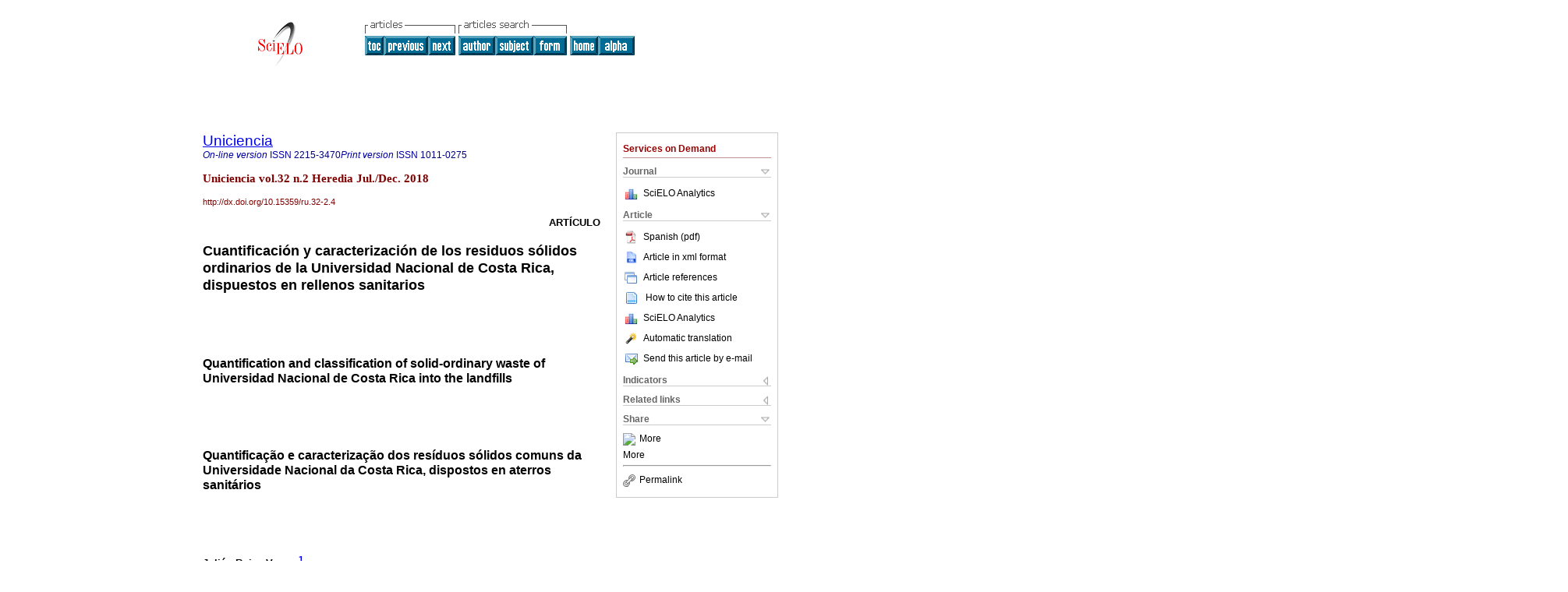

--- FILE ---
content_type: text/html
request_url: https://www.scielo.sa.cr/scielo.php?pid=S2215-34702018000200057&script=sci_arttext
body_size: 15935
content:
<!DOCTYPE html PUBLIC "-//W3C//DTD XHTML 1.0 Transitional//EN" "http://www.w3.org/TR/xhtml1/DTD/xhtml1-transitional.dtd">
<html xmlns="http://www.w3.org/1999/xhtml" xmlns:mml="http://www.w3.org/1998/Math/MathML" xmlns:xlink="http://www.w3.org/1999/xlink"><head><meta http-equiv="Content-Type" content="text/html; charset=UTF-8">
<title>Cuantificación y caracterización de los residuos sólidos ordinarios de la Universidad Nacional de Costa Rica, dispuestos en rellenos sanitarios</title><link xmlns="" rel="canonical" href="http://www.scielo.sa.cr/scielo.php?script=sci_arttext&amp;pid=S2215-34702018000200057">
<meta xmlns="" http-equiv="Pragma" content="no-cache">
<meta xmlns="" http-equiv="Expires" content="Mon, 06 Jan 1990 00:00:01 GMT">
<meta xmlns="" Content-math-Type="text/mathml">
<meta xmlns="" name="citation_journal_title" content="Uniciencia">
<meta xmlns="" name="citation_journal_title_abbrev" content="Uniciencia">
<meta xmlns="" name="citation_publisher" content="https://creativecommons.org/licenses/by-nc-nd/3.0/deed.es">
<meta xmlns="" name="citation_title" content="Cuantificación y caracterización de los residuos sólidos ordinarios de la Universidad Nacional de Costa Rica, dispuestos en rellenos sanitarios">
<meta xmlns="" name="citation_language" content="es">
<meta xmlns="" name="citation_date" content="12/2018">
<meta xmlns="" name="citation_volume" content="32">
<meta xmlns="" name="citation_issue" content="2">
<meta xmlns="" name="citation_issn" content="2215-3470">
<meta xmlns="" name="citation_doi" content="10.15359/ru.32-2.4">
<meta xmlns="" name="citation_abstract_html_url" content="http://www.scielo.sa.cr/scielo.php?script=sci_abstract&amp;pid=S2215-34702018000200057&amp;lng=en&amp;nrm=iso&amp;tlng=es">
<meta xmlns="" name="citation_fulltext_html_url" content="http://www.scielo.sa.cr/scielo.php?script=sci_arttext&amp;pid=S2215-34702018000200057&amp;lng=en&amp;nrm=iso&amp;tlng=es">
<meta xmlns="" name="citation_author" content="Rojas-Vargas, Julián">
<meta xmlns="" name="citation_author_institution" content="julian.rojas.vargas@una.cr, Costa Rica">
<meta xmlns="" name="citation_author_institution" content="julian.rojas.vargas@una.cr, Costa Rica">
<meta xmlns="" name="citation_author" content="Bogantes, Joseline">
<meta xmlns="" name="citation_author_institution" content="josybogantes2310@gmail.com, Costa Rica">
<meta xmlns="" name="citation_author_institution" content="josybogantes2310@gmail.com, Costa Rica">
<meta xmlns="" name="citation_author" content="Rojas-Vargas, Julián">
<meta xmlns="" name="citation_author_institution" content="julian.rojas.vargas@una.cr, Costa Rica">
<meta xmlns="" name="citation_author_institution" content="julian.rojas.vargas@una.cr, Costa Rica">
<meta xmlns="" name="citation_author" content="Bogantes, Joseline">
<meta xmlns="" name="citation_author_institution" content="josybogantes2310@gmail.com, Costa Rica">
<meta xmlns="" name="citation_author_institution" content="josybogantes2310@gmail.com, Costa Rica">
<meta xmlns="" name="citation_firstpage" content="57">
<meta xmlns="" name="citation_lastpage" content="69">
<meta xmlns="" name="citation_id" content="10.15359/ru.32-2.4">
<meta xmlns="" name="citation_pdf_url" language="es" default="true" content="http://www.scielo.sa.cr/pdf/uniciencia/v32n2/2215-3470-Uniciencia-32-02-57.pdf">
<link xmlns="" rel="stylesheet" type="text/css" href="/css/screen.css">
<link xmlns="" rel="stylesheet" type="text/css" href="/xsl/pmc/v3.0/xml.css">
<script xmlns="" language="javascript" src="applications/scielo-org/js/jquery-1.4.2.min.js"></script><script xmlns="" language="javascript" src="applications/scielo-org/js/toolbox.js"></script><script xmlns="" language="javascript">
					function smaller(elem_img) {
						if ((elem_img.height > elem_img.width) && (elem_img.height > 100)) {
							elem_img.className="inline-graphic-more-limited";
						} else if (elem_img.width > 300) {
				
						} else if ((elem_img.height > elem_img.width) && (elem_img.height > 70)) {
							elem_img.className="inline-graphic-limited";
						} 
					}
				</script></head><body><a name="top"></a><div class="container"><div class="top"><div id="issues"></div><TABLE xmlns="" cellSpacing="0" cellPadding="7" width="100%" border="0"><TBODY><TR>
<TD vAlign="top" width="26%"><P align="center">
<A href="http://www.scielo.sa.cr/scielo.php?lng=en"><IMG src="/img/en/fbpelogp.gif" border="0" alt="SciELO - Scientific Electronic Library Online"></A><BR>
</P></TD>
<TD vAlign="top" width="74%"><TABLE><TBODY><TR>
<TD NoWrap>
<IMG src="/img/en/grp1c.gif"> <IMG src="/img/en/artsrc.gif"><BR><A href="http://www.scielo.sa.cr/scielo.php?script=sci_issuetoc&amp;pid=2215-347020180002&amp;lng=en&amp;nrm=iso"><IMG src="/img/en/toc.gif" border="0" alt="vol.32 issue2"></A><A href="http://www.scielo.sa.cr/scielo.php?script=sci_arttext&amp;pid=S2215-34702018000200042&amp;lng=en&amp;nrm=iso"><IMG src="/img/en/prev.gif" border="0" alt="Problem solving in the teaching of single variable differential and integral calculus: Perspective of mathematics teachers"></A><A href="http://www.scielo.sa.cr/scielo.php?script=sci_arttext&amp;pid=S2215-34702018000200070&amp;lng=en&amp;nrm=iso"><IMG src="/img/en/next.gif" border="0" alt="Image and dosimetry quality control for digital mammography by using the Normi Mam Digital phantom"></A> <A href="http://www.scielo.sa.cr/cgi-bin/wxis.exe/iah/?IsisScript=iah/iah.xis&amp;base=article%5Eduniciencia&amp;index=AU&amp;format=iso.pft&amp;lang=i&amp;limit=2215-3470"><IMG src="/img/en/author.gif" border="0" alt="author index"></A><A href="http://www.scielo.sa.cr/cgi-bin/wxis.exe/iah/?IsisScript=iah/iah.xis&amp;base=article%5Eduniciencia&amp;index=KW&amp;format=iso.pft&amp;lang=i&amp;limit=2215-3470"><IMG src="/img/en/subject.gif" border="0" alt="subject index"></A><A href="http://www.scielo.sa.cr/cgi-bin/wxis.exe/iah/?IsisScript=iah/iah.xis&amp;base=article%5Eduniciencia&amp;format=iso.pft&amp;lang=i&amp;limit=2215-3470"><IMG src="/img/en/search.gif" border="0" alt="articles search "></A>
</TD>
<TD noWrap valign="bottom">
<A href="http://www.scielo.sa.cr/scielo.php?script=sci_serial&amp;pid=2215-3470&amp;lng=en&amp;nrm=iso"><IMG src="/img/en/home.gif" border="0" alt="Home Page"></A><A href="http://www.scielo.sa.cr/scielo.php?script=sci_alphabetic&amp;lng=en&amp;nrm=iso"><IMG src="/img/en/alpha.gif" border="0" alt="alphabetic serial listing"></A>
              
            </TD>
</TR></TBODY></TABLE></TD>
</TR></TBODY></TABLE>
<BR xmlns=""></div><div class="content"><form xmlns="" name="addToShelf" method="post" action="http://www.scielo.org/applications/scielo-org/services/addArticleToShelf.php" target="mensagem">
<input type="hidden" name="PID" value="S2215-34702018000200057"><input type="hidden" name="url" value="http://www.scielo.sa.cr/scielo.php?script=sci_arttext%26pid=S2215-34702018000200057%26lng=en%26nrm=iso%26tlng=es">
</form>
<form xmlns="" name="citedAlert" method="post" action="http://www.scielo.org/applications/scielo-org/services/citedAlert.php" target="mensagem">
<input type="hidden" name="PID" value="S2215-34702018000200057"><input type="hidden" name="url" value="http://www.scielo.sa.cr/scielo.php?script=sci_arttext%26pid=S2215-34702018000200057%26lng=en%26nrm=iso%26tlng=es">
</form>
<form xmlns="" name="accessAlert" method="post" action="http://www.scielo.org/applications/scielo-org/services/accessAlert.php" target="mensagem">
<input type="hidden" name="PID" value="S2215-34702018000200057"><input type="hidden" name="url" value="http://www.scielo.sa.cr/scielo.php?script=sci_arttext%26pid=S2215-34702018000200057%26lng=en%26nrm=iso%26tlng=es">
</form>
<div xmlns="" id="group">
<div id="toolBox">
<h2 id="toolsSection">Services on Demand</h2>
<div class="toolBoxSection"><h2 class="toolBoxSectionh2">Journal</h2></div>
<div class="box">
<ul>
<li>
<img src="/img/en/iconStatistics.gif"><a href="http://analytics.scielo.org/?journal=2215-3470&amp;collection=cri" target="_blank">SciELO Analytics</a>
</li>
<li id="google_metrics_link_li" style="display: none;">
<img src="/img/en/iconStatistics.gif"><a id="google_metrics_link" target="_blank">Google Scholar H5M5 (<span id="google_metrics_year"></span>)</a>
</li>
</ul>
<script type="text/javascript"> 
              $(document).ready(function() {
                  var url =  "/google_metrics/get_h5_m5.php?issn=2215-3470&callback=?";
                  $.getJSON(url,  function(data) {
                      $("#google_metrics_year").html(data['year']);
                      $('#google_metrics_link').attr('href', data['url']);
                      $("#google_metrics_link_li").show();
                  });
              });
            </script>
</div>
<div class="toolBoxSection"><h2 class="toolBoxSectionh2">Article</h2></div>
<div class="box"><ul>
<li><a href="/pdf/uniciencia/v32n2/2215-3470-Uniciencia-32-02-57.pdf"><img src="/img/en/iconPDFDocument.gif">Spanish (pdf)
    </a></li>
<li><a href="http://www.scielo.sa.cr/scieloOrg/php/articleXML.php?pid=S2215-34702018000200057&amp;lang=en" rel="nofollow" target="xml"><img src="/img/en/iconXMLDocument.gif">Article in xml format</a></li>
<li><a href="javascript:%20void(0);" onClick="window.open('http://www.scielo.sa.cr/scieloOrg/php/reference.php?pid=S2215-34702018000200057&amp;caller=www.scielo.sa.cr&amp;lang=en','','width=640,height=480,resizable=yes,scrollbars=1,menubar=yes');
                        callUpdateArticleLog('referencias_do_artigo');" rel="nofollow"><img src="/img/en/iconReferences.gif">Article references</a></li>
<li>
<td valign="middle"><a href="javascript:void(0);" onmouseout="status='';" class="nomodel" style="text-decoration: none;" onclick='OpenArticleInfoWindow ( 780, 450, "http://www.scielo.sa.cr/scielo.php?script=sci_isoref&amp;pid=S2215-34702018000200057&amp;lng=en&amp;tlng=es"); ' rel="nofollow" onmouseover=" status='How to cite this article'; return true; "><img border="0" align="middle" src="/img/en/fulltxt.gif"></a></td>
<td><a href="javascript:void(0);" onmouseout="status='';" class="nomodel" style="text-decoration: none;" onclick='OpenArticleInfoWindow ( 780, 450, "http://www.scielo.sa.cr/scielo.php?script=sci_isoref&amp;pid=S2215-34702018000200057&amp;lng=en&amp;tlng=es");' rel="nofollow" onmouseover=" status='How to cite this article'; return true; ">How to cite this article</a></td>
</li>
<li>
<img src="/img/en/iconStatistics.gif"><a href="http://analytics.scielo.org/?document=S2215-34702018000200057&amp;collection=cri" target="_blank">SciELO Analytics</a>
</li>
<script language="javascript" src="article.js"></script><li><a href="javascript:%20void(0);" onClick="window.open('http://www.scielo.sa.cr/scieloOrg/php/translate.php?pid=S2215-34702018000200057&amp;caller=www.scielo.sa.cr&amp;lang=en&amp;tlang=es&amp;script=sci_arttext','','width=640,height=480,resizable=yes,scrollbars=1,menubar=yes');
                        callUpdateArticleLog('referencias_do_artigo');" rel="nofollow"><img src="/img/en/iconTranslation.gif">Automatic translation</a></li>
<li><a href="javascript:void(0);" onclick="window.open('http://vm.scielo.br/applications/scielo-org/pages/services/sendMail.php?pid=S2215-34702018000200057&amp;caller=www.scielo.sa.cr&amp;lang=en','','width=640,height=480,resizable=yes,scrollbars=1,menubar=yes,');" rel="nofollow"><img src="/img/en/iconEmail.gif">Send this article by e-mail</a></li>
</ul></div>
<div class="toolBoxSection"><h2 class="toolBoxSectionh2">Indicators</h2></div>
<div class="box"><ul>
<li>
<img src="/img/en/iconCitedOff.gif" alt="Have no cited articles">Cited by SciELO </li>
<li>
<img src="/img/en/iconStatistics.gif"><a href="http://analytics.scielo.org/w/accesses?document=S2215-34702018000200057&amp;collection=cri" target="_blank">Access statistics</a>
</li>
</ul></div>
<div class="toolBoxSection"><h2 class="toolBoxSectionh2">Related links</h2></div>
<div class="box"><ul><li>
<img src="/img/en/iconRelatedOff.gif" alt="Have no similar articles">Similars in
    SciELO </li></ul></div>
<div class="toolBoxSection"><h2 class="toolBoxSectionh2">Share</h2></div>
<div class="box"><ul>
<li>
<div class="addthis_toolbox addthis_default_style">
<a class="addthis_button_delicious"></a><a class="addthis_button_google"></a><a class="addthis_button_twitter"></a><a class="addthis_button_digg"></a><a class="addthis_button_citeulike"></a><a class="addthis_button_connotea"></a><a href="http://www.mendeley.com/import/?url=http://www.scielo.sa.cr/scielo.php?script=sci_arttext%26pid=S2215-34702018000200057%26lng=en%26nrm=iso%26tlng=es" title="Mendeley"><img src="http://www.mendeley.com/graphics/mendeley.png"></a><a href="http://www.addthis.com/bookmark.php?v=250&amp;username=xa-4c347ee4422c56df" class="addthis_button_expanded">More</a>
</div>
<script type="text/javascript" src="http://s7.addthis.com/js/250/addthis_widget.js#username=xa-4c347ee4422c56df"></script>
</li>
<li><div class="addthis_toolbox addthis_default_style"><a href="http://www.addthis.com/bookmark.php?v=250&amp;username=xa-4c347ee4422c56df" class="addthis_button_expanded">More</a></div></li>
<script type="text/javascript" src="http://s7.addthis.com/js/250/addthis_widget.js#username=xa-4c347ee4422c56df"></script>
</ul></div>
<hr>
<ul><li><a id="permalink" href="javascript:void(0);"><img src="/img/common/iconPermalink.gif">Permalink</a></li></ul>
</div>
<div id="permalink_box" style="margin-left:20px;background-color:#F2F2F2;border: 1px solid #CCC;display:none;position:absolute;z-index:1;padding:2px 10px 10px 10px;">
<div style="text-align:right;"><img src="/img/common/icon-close.png" onClick="$('#permalink_box').toggle();"></div>
<input type="text" name="short-url" id="short-url">
</div>
</div>
<h2 xmlns=""><a href="http://www.scielo.sa.cr/scielo.php?script=sci_serial&amp;pid=2215-3470&amp;lng=en&amp;nrm=iso">Uniciencia</a></h2>
<h2 xmlns="" id="printISSN">
<FONT color="#0000A0"><!--ONLINen--><em>On-line version</em> ISSN </FONT>2215-3470<FONT color="#0000A0"><!--PRINTen--><em>Print version</em> ISSN </FONT>1011-0275</h2>
<h3 xmlns="">Uniciencia vol.32 n.2 Heredia Jul./Dec. 2018</h3>
<h4 xmlns="" id="doi"> http://dx.doi.org/10.15359/ru.32-2.4  </h4>
<div xmlns="" class="index,es">
<!--version=xml-file--><div id="article-front" class="front">
<p class="categoria">Artículo</p>
<div><p class="title">Cuantificación y caracterización de los residuos sólidos ordinarios de la Universidad Nacional de Costa Rica, dispuestos en rellenos sanitarios</p></div>
<div><p class="trans-title">Quantification and classification of solid-ordinary waste of Universidad Nacional de Costa Rica into the landfills</p></div>
<div><p class="trans-title">Quantificação e caracterização dos resíduos sólidos comuns da Universidade Nacional da Costa Rica, dispostos en aterros sanitários</p></div>
<div class="autores">
<p class="author"><span class="author-name">Julián Rojas-Vargas</span><sup><a href="#aff1">1</a> 
			</sup></p>
<p class="author"><span class="author-name">Joseline Bogantes</span><sup><a href="#aff2">2</a> 
			</sup></p>
</div>
<div class="autores"></div>
<p class="aff"><a name="aff1"></a><sup><sup>1</sup></sup> Programa UNA Campus Sostenible, Universidad Nacional, Heredia, Costa Rica. julian.rojas.vargas@una.cr. Orcid: http://orcid.org/0000-0003-2592-2872</p>
<p class="aff"><a name="aff2"></a><sup><sup>2</sup></sup> Programa UNA Campus Sostenible, Universidad Nacional, Heredia, Costa Rica. josybogantes2310@gmail.com. Orcid: http://orcid.org/0000-0002-8233-5482 </p>
<p></p>
<p></p>
<div class="abstract">
<p class="sec"><a name="Resumen">Resumen</a></p>
<p>El estudio de composición de residuos ordinarios enviados al relleno sanitario pretende determinar las tasas de generación y los tipos de residuos dispuestos en rellenos sanitarios generados en la UNA, con el fin de sensibilizar a la población universitaria para contribuir en la gestión responsable e integral de los residuos sólidos, disminuyendo la disposición de estos en depósitos sanitarios. Con dicho afán, se utilizó una metodología de muestreo, tomando la totalidad de la puesta por dos días completos, con unos 23 puntos de muestreo en total. Dicho estudio se realizó con un equipo de estudiantes de tercer año de la carrera de Gestión Ambiental. Se encontró que los principales residuos generados son los orgánicos, con un potencial de aprovechamiento del 100 % para el 2015 (Garita y Rojas, 2015a); un promedio del 60 % de los residuos puede ser valorizado o aprovechado como materia prima en una gestión integral, un dato mucho menor al porcentaje, en el nivel nacional, de 93,6 % (Paniagua, Giraldo y Castro, 2011).</p>
<p><b>Palabras clave: </b>residuo ordinario; gestión integral; relleno sanitario</p>
</div>
<div class="trans-abstract">
<p class="sec"><a name="Abstract">Abstract</a></p>
<p>The study of the composition of ordinary waste sent to landfills aims to determine the generation rates and types of waste generated in the Universidad Nacional de Costa Rica (National University of Costa Rica-UNA) and disposed in landfills, in order to sensitize the university population to contribute to the responsible and integral management of solid waste, reducing the disposal of these in sanitary warehouses. For this purpose, a sampling methodology was used, taking the entire set up for two full days, with a total of 23 sampling points. This study was carried out with a team of third-year students from the environmental management career. It was found that the main waste generated is organic, with a potential use of 100% by 2015 (Garita and Rojas, 2015a); an average of 60% of the waste can be recovered or used as a raw material in a comprehensive management plan, a fact that is much less than the national percentage of 93.6% (Paniagua, Giraldo y Castro, 2011).</p>
<p><b>Keywords: </b>ordinary waste; integral management; landfill.</p>
</div>
<div class="trans-abstract">
<p class="sec"><a name="Resumo">Resumo</a></p>
<p>O estudo de composição de resíduos comuns enviados ao aterro sanitário visa determinar as taxas de geração e os tipos de resíduos dispostos em aterros sanitários gerados na UNA, com a finalidade de sensibilizar a população universitária para contribuir na gestão responsável e integral dos resíduos sólidos, diminuindo a disposição destes em depósitos sanitários. Com esse objetivo, foi utilizada uma metodologia de amostragem, levando a totalidade da implementação por dois dias completos, com aproximadamente 23 pontos de amostragem no total. Este estudo foi realizado com uma equipe de estudantes do terceiro ano da carreira de Gestão Ambiental. Descobriu-se que os principais resíduos gerados são os orgânicos, com um potencial de aproveitamento de 100 % até 2015 (Garita y Rojas, 2015a); uma média de 60 % dos resíduos podem ser valorizado ou aproveitados como matéria-prima em uma gestão integral; um dado muito menor à porcentagem, em nível nacional, de 93,6 % (Paniagua, Giraldo y Castro, 2011).</p>
<p><b>Palavras-chaves: </b>resíduo comum; gestão integral; aterro sanitário</p>
</div>
</div>
<div id="article-body" class="body">
<p>Con la implementación de la Ley para la Gestión Integral de Residuos (Ley GIR 8839), la cual pretende, mediante “una series de acciones para “valorizar” los residuos, recuperar su valor material, económico o energético y también evitar que su inadecuado manejo impacte los ecosistemas, contamine el agua, el suelo y el aire, y contribuya al cambio climático” (<sup><a href="#B3">Asamblea Legislativa de la República de Costa Rica, Ley 8839 de 2010</a></sup>). Se ha hecho evidente la necesidad de realizar transformaciones económicas, políticas, sociales, ambientales y educativas, en el nivel nacional; ya que, según <sup><a href="#B15">Soto (2013)</a></sup>, no se ha consolidado el Fondo para la Generación Integral de Residuos ni existen los reglamentos técnicos en los temas de funcionamiento de los rellenos sanitarios.</p>
<p>Por otro lado, <sup><a href="#B15">Soto (2013</a></sup>) menciona que “el sector municipal funciona bajo un esquema de atención de urgencias, por lo que la planificación no juega un papel preponderante” (p. 3). Asimismo, resalta que los cantones con índices de desarrollo más bajos continúan utilizando botaderos pese a los elevados costos en la disposición de rellenos sanitarios. Estos sitios son focos de contaminación de aguas, suelos y, por lo tanto, incrementan el riesgo para la salud y el ambiente de dichas zonas. Con base en lo anterior, se evidencia que Costa Rica no cuenta con una gestión responsable e integral de los residuos sólidos, además, que “los ciudadanos prefieren los rellenos sanitarios y botaderos como destino final de estos, aun cuando la Ley GIR N° 8839 ha obligado a diferentes instancias a buscar soluciones alternativas para el tratamiento de los diferentes” residuos (<sup><a href="#B15">Soto, 2013</a></sup>, p. 8). </p>
<p>“Se entiende por relleno sanitario, como un sitio diseñado y operado para la disposición final de residuos sólildos, en el cual, se procura evitar y/o disminuir, el daño o riesgo a la salud y al ambiente” (<sup><a href="#B11">Paniagua, Giraldo y Castro, 2011</a></sup>, p. 14). Por otro lado, el concepto de residuo hace referencia a “material sólido, semisólido, líquido o gas, cuyo generador o poseedor requiere deshacerse de él, y que puede o debe ser valorizado o tratado responsablemente, en su efecto, ser manejado por sistemas de disposición final” (<sup><a href="#B12">Programa Competitividad y Medio Ambiente y Castro, 2012</a></sup>). Entre estos, los clasificados como sólidos ordinarios son los de “carácter dómestico generados en viviendas y en cualquier otra fuente, que presentan composiciones similares a los de las viviendas. Se excluyen los residuos de manejo especial o peligroso” (<sup><a href="#B9">Ley GIR 8839, 2010</a></sup>, p. 3). </p>
<p>En Costa Rica se clasifican los residuos ordinarios en valorizables, no valorizables y orgánicos. Los valorizables “son aquellos residuos que pueden ser recuperados de la corriente de los residuos para su valor comercial”. Por lo tanto, los residuos no valorizables son todos aquellos que en la actualidad no cuentan con un sistema de aprovechamiento (<sup><a href="#B9">Reglamento de Centros de Recuperación de Residuos Valorizables 35906-S, 2010</a></sup>). Por su parte, los residuos orgánicos son aquellos tales como los restos de comida y de jardín; es decir, aquellos que se descomponen gracias a la acción de los desintegradores u organismos descomponedores (<sup><a href="#B7">Jaramillo &amp; Zapata, 2008</a></sup>).</p>
<p>La separación de los residuos es fundamental en el desarrollo integral de la sociedad costarricense. Para efectos de este estudio, se reconocen seis categorías de separación según la composición de los residuos (<a href="#f1">Figura 1</a>).</p>
<p>En Cota Rica se generan, en promedio, entre 1 y 1,5 kg de residuos sólidos al día, dependiendo de si es zona rural o urbana, por lo que cada año se producen 4500 toneladas de residuos sólidos domiciliarios de los cuales un 93,5 % puede ser reutilizado o reciclado (<sup><a href="#B2">Arguedas, Baldares y Mora, 2014</a></sup>). </p>
<p>Es importante conocer la generación y la composición de los residuos ordinarios generados, por lo tanto, se hace utilizar una metodología que estandarice los estudios respectivos. Esto permite la validación de los datos recopilados y la comparación de estos con otros generados bajos los mismos criterios. Además, se debe considerar que estos resultados vendrían a aportar datos para generar información dirigida a la gestión integral de los residuos sólidos y así a apoyar la planificación y toma de decisiones (<sup><a href="#B17">Venegas y Janssen, 2012</a></sup>).</p>
<p>Por lo anterior, la Universidad Nacional de Costa Rica (UNA) reconoce su incidencia en la formación de ciudadanos integrales, por lo que realiza esfuerzos con el fin de contribuir en el desarrollo sostenible y en el fortalecimiento de la cultura ambiental en la comunidad universitaria nacional. Gracias a estos esfuerzos y amparados por la Política Ambiental de la UNA (<sup><a href="#B16">UNA-Gaceta 7-2003</a></sup>), en abril de 2007 la institución inauguró el Programa UNA-Campus Sostenible, con la meta de resolver los principales problemas ambientales actuales de la UNA, priorizando temas como el involucramiento de la comunidad universitaria y la divulgación, por medio de los proyectos para mejorar la situación ambiental (<sup><a href="#B13">Garita y Rojas, 2015a</a></sup>). </p>
<p>El Programa UNA-Campus Sostenible tiene como objetivo general impulsar la gestión ambiental integral y sustentable de los residuos, así como la adecuada utilización de los recursos institucionales (agua, energía, papel, entre otros) en las actividades propias de la Universidad Nacional, que permitan el fortalecimiento de la cultura ambiental, la sustentabilidad de los campus y sus áreas de impacto (<sup><a href="#B4">Benavides, Garita, Mora y Rojas, 2013</a></sup>).</p>
<p>Con base en lo antes mencionado, la presente investigación pretende, a través de la cuantificación y caracterización de los residuos sólidos ordinarios dispuestos en rellenos sanitarios generados en la UNA, sensibilizar a la población de la universidad para que contribuya en la gestión responsable e integral de los residuos sólidos, disminuyendo la disposición de estos en depósitos sanitarios; consecuentemente, procurando su mejor aprovechamiento.</p>
<div class="section">
<a name="idp1758976"><!-- named anchor --></a><p class="sec">Metodología</p>
<p>El estudio se realizó dentro de los campus Omar Dengo y Benjamín Núñez de la Universidad Nacional de Costa Rica, los cuales poseen una población total (estudiantes y funcionarios) de 19 153 y 2598 personas, respectivamente, durante los meses de febrero a mayo del periodo 2009-2015, exceptuando los años 2010, 2011 y 2014. Los residuos sólidos ordinarios fueron recolectados mediante el uso de recipientes de plástico con capacidad de 121 litros y transportados en un vehículo del Programa UNA-Campus Sostenible (PUCS) hacia las instalaciones del centro de acopio de la UNA.</p>
<p>Se pesaron los residuos, mediante el uso de una balanza digital marca Ocony, modelo TI 500 (máx. 2000 kg/mín. 2 kg/d = 0,5 kg) y para componentes con masas inferiores a 30 kg se utilizó una romana digital marca CAMRY ACS-30-JE21 (máx. 30 kg/mín. 200g/ d = 10 g). Se registró la masa inicial de los residuos, después de ser separados en las subcategorías, tal y como se muestra en el formulario de clasificación de residuos (<a href="#f1">Figura 1</a>), esto por cada punto de recolección (<a href="#f2">Figura 2</a>), de manera que el peso neto fue obtenido a través de la suma de dichas cantidades. Para lo anterior, fue necesario pesar cada contenedor lleno de residuos y restar el peso de estos, obteniendo el peso neto de la muestra, componente o subcomponente.</p>
<p>
				<!--_ STANDARD  _--><div class="figure">
<a name="f1"><!-- named anchor --></a><a target="_blank" href="/img/revistas/uniciencia/v32n2//2215-3470-Uniciencia-32-02-57-gf1.jpg"><img class="graphic" src="/img/revistas/uniciencia/v32n2//2215-3470-Uniciencia-32-02-57-gf1.jpg"></a><p class="label_caption"><span class="label">Figura 1 </span><span class="caption"><em>Formulario para la clasificación de residuos, UNA Campus Sostenible (2015).</em> </span></p>
</div>
			</p>
<p>En la siguiente figura se ilustran espacialmente los puntos de muestreo del estudio.</p>
<p>
				<!--_ STANDARD  _--><div class="figure">
<a name="f2"><!-- named anchor --></a><a target="_blank" href="/img/revistas/uniciencia/v32n2//2215-3470-Uniciencia-32-02-57-gf2.jpg"><img class="graphic" src="/img/revistas/uniciencia/v32n2//2215-3470-Uniciencia-32-02-57-gf2.jpg"></a><p class="label_caption"><span class="label">Figura 2. </span><span class="caption"><em>Punto de muestreo del estudio de composición de residuos ordinarios en la UNA, Heredia, 2015.</em> </span></p>
</div>
			</p>
<p>Por otro lado, se calculó el porcentaje de la muestra según su componente, mediante la siguiente fórmula: </p>
<p><strong>Fórmula 1</strong></p>
<p>
				<a target="_blank" href="/img/revistas/uniciencia/v32n2//2215-3470-Uniciencia-32-02-57-i003.png"><img class="inline-graphic" src="/img/revistas/uniciencia/v32n2//2215-3470-Uniciencia-32-02-57-i003.png"></a>
			</p>
<p>Además, se calculó el porcentaje de reciclable o no reciclable (según los residuos gestionados en el Programa UNA-Campus Sostenible) para cada componente en la muestra neta, de la siguiente manera:</p>
<p><strong>Fórmula 2</strong></p>
<p>
				<a target="_blank" href="/img/revistas/uniciencia/v32n2//2215-3470-Uniciencia-32-02-57-i004.png"><img class="inline-graphic" src="/img/revistas/uniciencia/v32n2//2215-3470-Uniciencia-32-02-57-i004.png"></a>
			</p>
<p>Se determinó el peso de los residuos generados anual y diariamente, a través de las fórmulas 3 y 4, respectivamente; para ello, se tomaron los días laborales respectivos a cada año (<a href="#t1">Tabla 1</a>).</p>
<p><strong>Fórmula 3</strong></p>
<p>
				<a target="_blank" href="/img/revistas/uniciencia/v32n2//2215-3470-Uniciencia-32-02-57-i005.png"><img class="inline-graphic" src="/img/revistas/uniciencia/v32n2//2215-3470-Uniciencia-32-02-57-i005.png"></a>
			</p>
<p>
				<!--_ STANDARD  _--><div class="table-wrap">
<a name="t1"><!-- named anchor --></a><p class="label_caption"><span class="label">Tabla 1 </span><span class="caption"><em>Días laborales en la Universidad Nacional durante los años 2009, 2012, 2013 y 2015</em> </span></p>
<a target="_blank" href="/img/revistas/uniciencia/v32n2//2215-3470-Uniciencia-32-02-57-gt1.jpg"><img class="graphic" src="/img/revistas/uniciencia/v32n2//2215-3470-Uniciencia-32-02-57-gt1.jpg"></a><a name="TFN1"></a><p>Fuente: Calendario institucional 2009-2015.</p>
</div>
			</p>
<p>Con base en lo anterior, se determinó la tasa de generación per cápita total (Campus Benjamín Núñez y Omar Dengo) para cada año de estudio (Fórmula 4). </p>
<p><strong>Fórmula 4</strong></p>
<p>
				<a target="_blank" href="/img/revistas/uniciencia/v32n2//2215-3470-Uniciencia-32-02-57-i007.png"><img class="inline-graphic" src="/img/revistas/uniciencia/v32n2//2215-3470-Uniciencia-32-02-57-i007.png"></a>
			</p>
</div>
<div class="section">
<a name="idp1774672"><!-- named anchor --></a><p class="sec"><strong>Resultados y discusión</strong></p>
<p>Con el desarrollo o extensión comercial, el consumismo se ha elevado y con ello la generación de residuos; por esto, en la <a href="#t2">Tabla 2</a> se muestra la variación en la tasa de generación per cápita de la población de los campus Benjamín Núñez y Omar Dengo, durante cuatros años. </p>
<p>Durante los años 2012 y 2013, se observa un decrecimiento en la tasa de generación de residuos sólidos ordinarios per cápita respecto al 2009, aun cuando la población aumenta con cada año que transcurre. No obstante, en el 2015 incrementa, pero no supera la del 2009. Esto indica un aspecto positivo, tomando en cuenta que la tasa de generación per cápita por día/persona en Costa Rica es de 1-1,5 kg y que esta presenta un crecimiento a través de los años (<sup><a href="#B2">Arguedas, Baldares y Mora, 2014</a></sup>).</p>
<p>
				<!--_ STANDARD  _--><div class="table-wrap">
<a name="t2"><!-- named anchor --></a><p class="label_caption"><span class="label">Tabla 2 </span><span class="caption"><em>Tasas de generación de residuos sólidos ordinarios per cápita de la población de los campus Benjamín Núñez y Omar Dengo</em> </span></p>
<a target="_blank" href="/img/revistas/uniciencia/v32n2//2215-3470-Uniciencia-32-02-57-gt2.jpg"><img class="graphic" src="/img/revistas/uniciencia/v32n2//2215-3470-Uniciencia-32-02-57-gt2.jpg"></a><a name="TFN2"></a><p>Fuente: Propia de la investigación.</p>
</div>
			</p>
<p>En Costa Rica, la cultura de usar y tirar, los llamados “desechables”, la alta cantidad de materiales de empaque que se comercializan y cada vez más arraigada una cultura de consumismo, entre otros, han traído como consecuencia un “crecimiento exponencial en la generación de residuos sólidos en los últimos años, alrededor de 4.500 toneladas de residuos por día” (<sup><a href="#B15">Soto 2013</a></sup>, p. 4).</p>
<p>Como parte de la cuantificación de los residuos producidos por la UNA, se determinó el porcentaje de estos distribuidos en los entes generales de la institución (<a href="#t3">Tabla 3</a>). </p>
<p>En los tres años de estudio, el mayor porcentaje de residuos generados corresponde al Campus Omar Dengo, seguido por el Campus Benjamín Núñez, las Residencias Estudiantiles y las oficinas en Plaza Heredia, respectivamente, a excepción del 2009, cuando las últimas superan al porcentaje de las Residencias Estudiantiles. </p>
<p>En general, estos resultados son congruentes con la cantidad poblacional en cada sitio. Actualmente, el Campus Omar Dengo posee una población de 19 153 personas y el Benjamín Núñez de 2598, así que supera a la anterior por 16 555 personas. Es importante mencionar que los residuos generados por parte de los estudiantes residentes deberían ser mayores, ya que estos habitan en la Universidad por alrededor de 10 meses, tiempo completo, lo que debería representar un porcentaje mayor. </p>
<p>
				<!--_ STANDARD  _--><div class="table-wrap">
<a name="t3"><!-- named anchor --></a><p class="label_caption"><span class="label">Tabla 3 </span><span class="caption"><em>Porcentaje de generación de residuos ordinarios en los principales campus, oficinas y residencias estudiantiles de la Universidad Nacional</em> </span></p>
<a target="_blank" href="/img/revistas/uniciencia/v32n2//2215-3470-Uniciencia-32-02-57-gt3.jpg"><img class="graphic" src="/img/revistas/uniciencia/v32n2//2215-3470-Uniciencia-32-02-57-gt3.jpg"></a><a name="TFN3"></a><p>Fuente: Propia de la investigación.</p>
</div>
			</p>
<p>Venegas y Janssen (<sup><a href="#B17">2012</a></sup>) mencionan la necesidad por conocer la composición de los residuos sólidos dispuestos en rellenos sanitarios y el porcentaje de estos que es aprovechable o reciclable. Con el fin de mejorar su gestión, se presenta en la <a href="#t4">Tabla 4</a> información atinente a lo anterior durante los años 2009, 2012 y 2015. </p>
<p>En el caso de los residuos orgánicos, son aprovechables en su totalidad para el 2015, lo que sugiere un aspecto positivo, como mayor componente en los residuos sólidos, y, a su vez, el aprovechamiento y la gestión responsable de esos, los cuales pueden ser manejados por diversas técnicas, según sea su tipo (<sup><a href="#B13">Garita y Rojas, 2015b</a></sup>). Entre las tecnologías más utilizadas están la reducción de los restos de jardín por medio de picadoras para utilizarlos como material de cobertura en suelos erosionados, sustratos para proyector de plantas ornamentales, para realizar compostaje, entre otros (<sup><a href="#B14">Rojas, Benavides y Corarles, 2012</a></sup>).</p>
<p>Como se mencionó anteriormente, la UNA intenta, a través del Programa UNA-Campus Sostenible, contribuir en el desarrollo sostenible y en el fortalecimiento de la cultura ambiental en la comunidad universitaria nacional (<sup><a href="#B13">Garita y Rojas, 2015a</a></sup>). Por ello, en el 2013 surge la idea de utilizar las composteras rotatorias para la elaboración de abono orgánico, evitando así la contaminación y la disposición de dichos residuos en el relleno sanitario u otras formas de disposición no responsables. De este modo, se evita la generación de gases de efecto invernadero, se reintegran los nutrientes y la fertilidad al suelo (<sup><a href="#B6">Garita y Rojas, 2015b</a></sup>). </p>
<p>Otro aspecto importante es la presencia de restos de comida en empaques de estereofón que, aunque no representan una tasa de generación significativa, son materiales de difícil tratamiento: “El programa UNA Campus Sostenible ha coordinado con los administradores de las sodas universitarias y actualmente está prohibido el uso de dicho material para empacar los alimentos que se compran para llevar. Sin embargo, es necesario fomentar el consumo de productos retornables y/o biodegradables en las personas” (<sup><a href="#B1">Arce <em>et al</em>., 2009</a></sup>, p. 102). </p>
<p>Aunque en las sodas de la Universidad no se facilita el estereofón, una parte de la población universitaria visita los comercios en los alrededores de la UNA e ingresan con estos empaques prohibidos en la institución.</p>
<p>En el caso del plástico, tercer componente con mayor incidencia dispuesto de manera ordinaria, la cantidad de este disminuyó considerablemente durante el 2015, respecto a los otros dos años. Sin embargo, su porcentaje reciclable es relativamente bajo en el 2009 y el 2015 con respecto al resto de componentes. </p>
<p>Según el diagnóstico de residuos sólidos ordinarios de 2015, estos no son reciclados, debido a que gran parte se encuentra metalizada o son pajillas (no se encuentran en condiciones para el reciclaje o no son catalogados como valorizables por el sistema de gestión de residuos). Asimismo, se sugiere la implantación de un sistema de transformación térmica, que permita aprovecharlos, evitar y reducir la disposición de este tipo de residuos en los rellenos sanitarios (<sup><a href="#B13">Rojas, 2015</a></sup>). </p>
<p>Por lo dicho, es indispensable contar con ciudadanos críticos y responsables de su gestión de residuos, mediante la disminución y rechazo de productos no amigables con el ambiente, tales como el estereofón y las pajillas. Como bien es señalado por Garita y Rojas (2009), aunque el Programa UNA-Campus sostenible procura mermar la cantidad de residuos dispuestos en rellenos sanitarios, con el fin de evitar daños en los ecosistemas y riesgos en general para la salud y el ambiente, la gestión integral de residuos sólidos implica el desarrollo de varias etapas: sensibilización, comisión y capacitación, diagnóstico, proyectos y alternativas para el manejo de los residuos, lo cual involucra a toda la población universitaria, en este caso (<sup><a href="#B5">Garita y Rojas, 2015a</a></sup>). </p>
<p>En cuanto al componente “otros”; conformado por materiales como cartuchos de impresoras, desechos electrónicos y tetrabrik en mayor magnitud, se aprecia gran discrepancia entre los datos obtenidos en cada año, tanto en el porcentaje generado como en su grado valorizable. Sin embargo, se observa que la cantidad de este componente aumenta anualmente, al igual que su porcentaje de reciclaje. Finalmente, los componentes con menor disposición en los residuos recolectados son el vidrio y el metal, ambos son aprovechables en su totalidad, exceptuando el 2009, durante el cual, para el caso del metal, solo se catalogó como reciclable un 37,10 %.</p>
<p>
				<!--_ STANDARD  _--><div class="table-wrap">
<a name="t4"><!-- named anchor --></a><p class="label_caption"><span class="label">Tabla 4 </span><span class="caption"><em>Porcentaje de residuos ordinarios generados en la Universidad Nacional de Costa Rica, según sus componentes, y porcentaje de estos que es reciclable y no reciclable</em> </span></p>
<a target="_blank" href="/img/revistas/uniciencia/v32n2//2215-3470-Uniciencia-32-02-57-gt4.jpg"><img class="graphic" src="/img/revistas/uniciencia/v32n2//2215-3470-Uniciencia-32-02-57-gt4.jpg"></a><a name="TFN4"></a><p>Fuente: Propia de la investigación.</p>
</div>
			</p>
<p>Durante los años analizados, el mayor porcentaje de residuos atañe a los componentes de papel y orgánico.</p>
<p>La cantidad de papel reciclable es pequeña y disminuye a través de los años, debido a que la mayoría de estos componentes corresponde a los subcomponentes de papel higiénico y servilletas, los cuales son dispuestos directamente en el relleno sanitario (<sup><a href="#B1">Arce <em>et al.</em>, 2009</a></sup>). Sin embargo, la generación de dichos residuos es producto de las necesidades fisiológicas de la población en la UNA, la cual ha incrementado al pasar los años, y con ello se explica el aumento en tal generación de los componentes y subcomponentes mencionados.</p>
<p>Por otro lado, los residuos sólidos orgánicos son los siguientes en orden de mayor generación. Se muestra un decrecimiento de un 10 % entre el 2009 y el 2015, justificado por el manejo de residuos orgánicos en las sodas, el cual inició en el 2011 y se ha ido incrementando en su eficiencia y cantidad de días. Por lo mismo, actualmente se recolectan prácticamente todos los días laborados; debe tomarse en cuenta que, aunque a través de los años la población ha incrementado, este tipo de residuo decreció considerablemente (<a href="#t4">Tabla 4</a>).</p>
<p>Mediante la contratación del porcentaje en la cantidad de residuos sólidos en general, que es y no reciclable durante diversos años, es posible inferir la trascendencia del esfuerzo y la labor impartidos por la UNA mediante el Programa UNA-Campus sostenible y la comunidad universitaria, para gestionar los residuos generados, de manera sostenible. Seguidamente, se muestra dicha información (<a href="#t5">Tabla 5</a>). </p>
<p>Durante los cuatro años, el porcentaje de residuos reciclables es considerablemente mayor al de no reciclable, en el caso de 2012 y 2013, el porcentaje de residuos reciclables es menor al de los años 2009 y 2015, sin embargo, continúa siendo mayor al del no reciclable. Lo cual motiva a la institución, a continuar en búsqueda de la mejora. De manera que, componentes como el del papel y plástico que no son gestionados por ésta, sean más aprovechados y de ser posible, disminuido su porcentaje de generación, como principal estrategia de evitar impactos negativos a la salud y ambiente. </p>
<p>
				<!--_ STANDARD  _--><div class="table-wrap">
<a name="t5"><!-- named anchor --></a><p class="label_caption"><span class="label">Tabla 5 </span><span class="caption"><em>Porcentaje general de residuos reciclables y no reciclables enviados al relleno sanitario como basura</em> </span></p>
<a target="_blank" href="/img/revistas/uniciencia/v32n2//2215-3470-Uniciencia-32-02-57-gt5.jpg"><img class="graphic" src="/img/revistas/uniciencia/v32n2//2215-3470-Uniciencia-32-02-57-gt5.jpg"></a><a name="TFN5"></a><p>Fuente: Propia de la investigación.</p>
</div>
			</p>
<p>En concreto, aunque los residuos sólidos valorizables están siendo dispuestos de manera ordinaria en rellenos sanitarios, queda claro que el sistema de valorización con el que cuenta la Universidad permitió procesar alrededor de un 30 % de sus residuos ordinarios (106 ton de reciclaje y 211 ton de basura en el 2015). Por esto, aunque la cantidad de residuos valorizables que están siendo gestionados en rellenos parece alta, al compararla con la composición de residuos en el nivel nacional, el 93,5 % (<sup><a href="#B2">Arguedas, Baldares y Mora 2014</a></sup>), nos indica que en la Universidad estamos muy por encima del porcentaje nacional en recuperación de residuos en los últimos 10 años. Sin embargo, queda mucho trabajo por realizarse para lograr recuperar más del 60 % de material que se está enviando al relleno sanitario. </p>
</div>
<div class="section">
<a name="idp1814888"><!-- named anchor --></a><p class="sec">Conclusiones </p>
<p>Es importante mencionar que el principal residuo generado es el papel; su recuperación aumentó en más del 20 % entre el 2009 y el 2015. El restante, en su mayoría, es papel sanitario (muy difícil realizar su aprovechamiento); sin embargo, es un reto buscar nuevas alternativas para su manejo.</p>
<p>Los residuos orgánicos constituyen el segundo componente con mayor generación y evidencian una reducción en su cantidad, ya que, según los hallazgos, la tasa de generación del 2009 al 2015 se redujo en un 10 %, debido, posiblemente, a los esfuerzos realizados por la gestión de esos desechos en las sodas universitarias.</p>
<p>En su mayoría, los residuos orgánicos enviados al relleno sanitario durante el 2015 son restos de podas y de jardín, por lo que se debe avanzar en utilizar tecnologías que permitan el aprovechamiento y un manejo integral, con el fin de promover procesos cíclicos. </p>
<p>Existe una falta de sensibilidad ambiental por parte de la población, con respecto a los residuos prohibidos en la UNA, como lo es el caso del estereofón; estos son traídos desde comercios aledaños, sin importar el problema ambiental y de salud que generan.</p>
</div>
</div>
<div id="article-back" class="back"><div>
<a name="references"></a><p class="sec"><p class="sec">Referencias bibliográficas</p></p>
<p class="ref"><a name="B1" onclick="window.history.back();"></a>Arce, J.; Astorga, K.; Cordero, D.; Herrera, P.; Luna, D.; Arce, J.; Peña, C.; Rodríguez, D.; Rodríguez, L.; Solano, J.; Álvarez, S.; Rojas, M.; Vaughn, E. y Zeaser, J. (2009). <em>Diagnóstico de la Situación Actual y Alternativas para un Manejo Adecuado de los Desechos</em> [manuscrito inédito]. Heredia, C. R.: Escuela de Ciencias Ambientales-UNA Campus Sostenible. 
			
			[ <a href="javascript:void(0);" onclick="javascript: window.open('/scielo.php?script=sci_nlinks&amp;pid=S2215-3470201800020005700001&amp;lng=en','','width=640,height=500,resizable=yes,scrollbars=1,menubar=yes,');">Links</a> ] </p>
<p class="ref"><a name="B2" onclick="window.history.back();"></a>Arguedas, D.; Baldares, E. y Mora, G. (29 de octubre de 2014). <em>Guía Nacional de Manejo de Residuos. Mesa de Revistas y Suplementos de Grupo Nación</em>. Recuperado de <a href="http://www.visitcostarica.com/ict/pdf/GUIA_NACIONAL_DE_MANEJO_DE_RESIDUOS_2014.pdf" target="_blank">http://www.visitcostarica.com/ict/pdf/GUIA_NACIONAL_DE_MANEJO_DE_RESIDUOS_2014.pdf</a>
				
			
			[ <a href="javascript:void(0);" onclick="javascript: window.open('/scielo.php?script=sci_nlinks&amp;pid=S2215-3470201800020005700002&amp;lng=en','','width=640,height=500,resizable=yes,scrollbars=1,menubar=yes,');">Links</a> ] </p>
<p class="ref"><a name="B3" onclick="window.history.back();"></a>Asamblea Legislativa de la República de Costa Rica. (13 de julio de 2016). Ley para la Gestión Integral de Residuos (Ley 8839 de 2010). Recuperado de <a href="http://www.ley8839.go.cr/index.php/conoce-la-ley1" target="_blank">http://www.ley8839.go.cr/index.php/conoce-la-ley1</a>
				
			
			[ <a href="javascript:void(0);" onclick="javascript: window.open('/scielo.php?script=sci_nlinks&amp;pid=S2215-3470201800020005700003&amp;lng=en','','width=640,height=500,resizable=yes,scrollbars=1,menubar=yes,');">Links</a> ] </p>
<p class="ref"><a name="B4" onclick="window.history.back();"></a>Benavides, D.; Garita, N.; Mora, J. y Rojas, J. (2013). Sistemas de indicadores ambientales de la Universidad Nacional (2008-2011). Aspectos de significancia: electricidad, agua, combustible y teléfono. <em>Tecnología en Marcha</em>, 26(1), 66-76. Doi <a href="https://doi.org/10.18845/tm.v26i1.1303" target="_blank">https://doi.org/10.18845/tm.v26i1.1303</a>
				
			
			[ <a href="javascript:void(0);" onclick="javascript: window.open('/scielo.php?script=sci_nlinks&amp;pid=S2215-3470201800020005700004&amp;lng=en','','width=640,height=500,resizable=yes,scrollbars=1,menubar=yes,');">Links</a> ] </p>
<p class="ref"><a name="B5" onclick="window.history.back();"></a>Garita, N. y Rojas, J. (2015, A). Promoción de la cultura de gestión integral de residuos en la Universidad Nacional. <em>Memorias del VI Simposio Iberoamericano de Ingeniería en Residuos Sólidos, hacia la carbono neutralidad 2021</em>. Simposio llevado a cabo en Costa Rica. Instituto Tecnológico de Cartago. Recuperado de <a href="https://www.researchgate.net/profile/Ivan_Coto/publication/292991762_Importancia_de_los_estudios_geofisicos_y_tectonicos_como_herramientas_para_lograr_una_mejor_comprension_de_la_vulnerabilidad_hidrogeologica_en_los_rellenos_sanitarios_de_Costa_Rica/links/56b4b16508aeb8cf1058cffd.pdf" target="_blank">https://www.researchgate.net/profile/Ivan_Coto/publication/292991762_Importancia_de_los_estudios_geofisicos_y_tectonicos_como_herramientas_para_lograr_una_mejor_comprension_de_la_vulnerabilidad_hidrogeologica_en_los_rellenos_sanitarios_de_Costa_Rica/links/56b4b16508aeb8cf1058cffd.pdf</a>
				
			
			[ <a href="javascript:void(0);" onclick="javascript: window.open('/scielo.php?script=sci_nlinks&amp;pid=S2215-3470201800020005700005&amp;lng=en','','width=640,height=500,resizable=yes,scrollbars=1,menubar=yes,');">Links</a> ] </p>
<p class="ref"><a name="B6" onclick="window.history.back();"></a>Garita, N. y Rojas, J. (2015, B). Guía práctica para el manejo de los residuos orgánicos utilizando composteras rotatorias y lombricompost. Vicerrectoría Académica &amp; Programa UNA-Campus Sostenible. Recuperado de <a href="http://www.documentos.una.ac.cr/bitstream/handle/unadocs/3818/Manual%20Composteras.pdf?sequence=1&amp;isAllowed=y" target="_blank">http://www.documentos.una.ac.cr/bitstream/handle/unadocs/3818/Manual%20Composteras.pdf?sequence=1&amp;isAllowed=y</a>
				
			
			[ <a href="javascript:void(0);" onclick="javascript: window.open('/scielo.php?script=sci_nlinks&amp;pid=S2215-3470201800020005700006&amp;lng=en','','width=640,height=500,resizable=yes,scrollbars=1,menubar=yes,');">Links</a> ] </p>
<p class="ref"><a name="B7" onclick="window.history.back();"></a>Jaramillo-Henao, G. y Zapata-Márquez, L. M. (2008). Aprovechamiento de los residuos sólidos orgánicos en Colombia. Recuperado de <a href="http://uniciencia.ambientalex.info/infoCT/Aprressolorgco.pdf" target="_blank">http://uniciencia.ambientalex.info/infoCT/Aprressolorgco.pdf</a>
				
			
			[ <a href="javascript:void(0);" onclick="javascript: window.open('/scielo.php?script=sci_nlinks&amp;pid=S2215-3470201800020005700007&amp;lng=en','','width=640,height=500,resizable=yes,scrollbars=1,menubar=yes,');">Links</a> ] </p>
<p class="ref"><a name="B8" onclick="window.history.back();"></a>Ministerio de Salud. (2010). Ley GIR, 8839. <em>Gaceta</em> 
 <em>135.</em> Recuperado de http://www.ley8839.go.cr/index.php/32-ley-8839-para-la-gestion-integral-de-residuos#_ftnref
			
			[ <a href="javascript:void(0);" onclick="javascript: window.open('/scielo.php?script=sci_nlinks&amp;pid=S2215-3470201800020005700008&amp;lng=en','','width=640,height=500,resizable=yes,scrollbars=1,menubar=yes,');">Links</a> ] </p>
<p class="ref"><a name="B9" onclick="window.history.back();"></a>Ministerio de Salud. (2010). Ley GIR, 8839. Reglamento de Centros de Recuperación de Residuos Valorizables. <em>Gaceta</em> 
 <em>86</em>. Recuperado de <a href="http://www.digeca.go.cr/sites/default/files/decreto_35906-s_reglamento_centros_recuperacion_0.pdf" target="_blank">http://www.digeca.go.cr/sites/default/files/decreto_35906-s_reglamento_centros_recuperacion_0.pdf</a>
				
			
			[ <a href="javascript:void(0);" onclick="javascript: window.open('/scielo.php?script=sci_nlinks&amp;pid=S2215-3470201800020005700009&amp;lng=en','','width=640,height=500,resizable=yes,scrollbars=1,menubar=yes,');">Links</a> ] </p>
<p class="ref"><a name="B10" onclick="window.history.back();"></a>Ministerio de Salud. (2012). Ley GIR, 8839. Reglamento General a la Ley para la Gestión Integral de Residuos. <em>Gaceta</em> 
 <em>161</em>. Recuperado de <a href="https://www.imprentanacional.go.cr/pub/2016/08/23/ALCA148_23_08_2016.pdf" target="_blank">https://www.imprentanacional.go.cr/pub/2016/08/23/ALCA148_23_08_2016.pdf</a>
				
			
			[ <a href="javascript:void(0);" onclick="javascript: window.open('/scielo.php?script=sci_nlinks&amp;pid=S2215-3470201800020005700010&amp;lng=en','','width=640,height=500,resizable=yes,scrollbars=1,menubar=yes,');">Links</a> ] </p>
<p class="ref"><a name="B11" onclick="window.history.back();"></a>Paniagua, N.; Giraldo, C. y Castro, B. (2011). <em>Guía para el adecuado manejo de los residuos sólidos y peligrosos</em>. Recuperado de <a href="http://webcache.googleusercontent.com/search?q=cache:jy3l9B2MkdMJ:www.ambientalex.info/guias/Guia_manejo_residuos_sp.pdf+&amp;cd=2&amp;hl=es&amp;ct=clnk" target="_blank">http://webcache.googleusercontent.com/search?q=cache:jy3l9B2MkdMJ:www.ambientalex.info/guias/Guia_manejo_residuos_sp.pdf+&amp;cd=2&amp;hl=es&amp;ct=clnk</a>
				
			
			[ <a href="javascript:void(0);" onclick="javascript: window.open('/scielo.php?script=sci_nlinks&amp;pid=S2215-3470201800020005700011&amp;lng=en','','width=640,height=500,resizable=yes,scrollbars=1,menubar=yes,');">Links</a> ] </p>
<p class="ref"><a name="B12" onclick="window.history.back();"></a>Programa Competitividad y Medio Ambiente y Castro, R. (2012). <em>Ley para la Gestión Integral No. 8839 del 13 de julio de 2013 (Anotada, concordada y comentada)</em>. Recuperado de <a href="http://ley8839.go.cr/blog/wp-content/uploads/2012/04/8839_ley_comentada_final.pdf" target="_blank">http://ley8839.go.cr/blog/wp-content/uploads/2012/04/8839_ley_comentada_final.pdf</a>
				
			
			[ <a href="javascript:void(0);" onclick="javascript: window.open('/scielo.php?script=sci_nlinks&amp;pid=S2215-3470201800020005700012&amp;lng=en','','width=640,height=500,resizable=yes,scrollbars=1,menubar=yes,');">Links</a> ] </p>
<p class="ref"><a name="B13" onclick="window.history.back();"></a>Rojas, J. (2015). <em>Diagnóstico de los residuos sólidos ordinarios en el Campus Omar Dengo y Benjamín Núñez</em> [manuscrito inédito]. Heredia, C. R.: UNA Campus Sostenible. 
			
			[ <a href="javascript:void(0);" onclick="javascript: window.open('/scielo.php?script=sci_nlinks&amp;pid=S2215-3470201800020005700013&amp;lng=en','','width=640,height=500,resizable=yes,scrollbars=1,menubar=yes,');">Links</a> ] </p>
<p class="ref"><a name="B14" onclick="window.history.back();"></a>Rojas, J.; Benavides, D. y Rodríguez, A. (2012). La Universidad Nacional diag nosticó los Residuos Sólidos Orgánicos de las Sodas del Campus Omar Dengo. <em>Rev. Ambientico</em>, 220, 26-30. 
			
			[ <a href="javascript:void(0);" onclick="javascript: window.open('/scielo.php?script=sci_nlinks&amp;pid=S2215-3470201800020005700014&amp;lng=en','','width=640,height=500,resizable=yes,scrollbars=1,menubar=yes,');">Links</a> ] </p>
<p class="ref"><a name="B15" onclick="window.history.back();"></a>Soto, S. (2013). A dos años de la Ley GIR. <em>Estado de la Nación en desarrollo humano sostenible: XIX informe</em>. Recuperado de <a href="http://estadonacion.or.cr/files/biblioteca_virtual/019/soto_2013.pdf" target="_blank">http://estadonacion.or.cr/files/biblioteca_virtual/019/soto_2013.pdf</a>
				
			
			[ <a href="javascript:void(0);" onclick="javascript: window.open('/scielo.php?script=sci_nlinks&amp;pid=S2215-3470201800020005700015&amp;lng=en','','width=640,height=500,resizable=yes,scrollbars=1,menubar=yes,');">Links</a> ] </p>
<p class="ref"><a name="B16" onclick="window.history.back();"></a>Universidad Nacional. (2003). Política Ambiental. <em>UNA Gaceta</em> 7. Recuperado de <a href="http://www.documentos.una.ac.cr/handle/unadocs/1420" target="_blank">http://www.documentos.una.ac.cr/handle/unadocs/1420</a>
				
			
			[ <a href="javascript:void(0);" onclick="javascript: window.open('/scielo.php?script=sci_nlinks&amp;pid=S2215-3470201800020005700016&amp;lng=en','','width=640,height=500,resizable=yes,scrollbars=1,menubar=yes,');">Links</a> ] </p>
<p class="ref"><a name="B17" onclick="window.history.back();"></a>Venegas, E. y Janssen, J. (2012). <em>Guía de interpretación de la metodología para la realización de estudios de generación y composición de residuos ordinarios</em>. Programa Competitividad y Medio Ambiente (CYMA) /AMBERO-IP-CEGESTI.
			
			[ <a href="javascript:void(0);" onclick="javascript: window.open('/scielo.php?script=sci_nlinks&amp;pid=S2215-3470201800020005700017&amp;lng=en','','width=640,height=500,resizable=yes,scrollbars=1,menubar=yes,');">Links</a> ] </p>
</div></div>
<div class="foot-notes"><div class="history"><p>Recibido:
				02 de Febrero de 2017; Revisado:
				20 de Abril de 2017; Aprobado:
				23 de Junio de 2017</p></div></div>
<div class="license"><p><a rel="license" href="https://creativecommons.org/licenses/by-nc-nd/3.0/deed.es"><img src="http://i.creativecommons.org/l/by-nc-nd/3.0/80x15.png" alt="Creative Commons License" style="border-width:0"></a> Este es un artículo publicado en acceso abierto bajo una licencia Creative Commons</p></div>
</div></div></div><div class="container"><div align="left"></div><div class="spacer"> </div><!--cc--><!--mode=license--><div xmlns="" class="footer">Heredia, Costa Rica, Heredia, Costa Rica, Heredia, Costa Rica, CR, 86-3000, 88942130, 25626029<br><IMG src="/img/en/e-mailt.gif" border="0"><br><A class="email" href="mailto:revistauniciencia@una.cr">revistauniciencia@una.cr</A><script type="text/javascript">
              var _gaq = _gaq || [];
              _gaq.push(['_setAccount', 'UA-10692148-1']);
              _gaq.push(['_trackPageview']);
              _gaq.push(['_setSampleRate', '']);

              (function() {
                var ga = document.createElement('script'); ga.type = 'text/javascript'; ga.async = true;
                ga.src = ('https:' == document.location.protocol ? 'https://ssl' : 'http://www') + '.google-analytics.com/ga.js';
                var s = document.getElementsByTagName('script')[0]; s.parentNode.insertBefore(ga, s);
              })();

            </script><script type="text/javascript">
            $(document).ready(function() {
                var lng;
                var browserlanguage = (navigator.language || navigator.systemLanguage || navigator.userLanguage || 'en').substr(0, 2).toLowerCase();
                var expected_languages = Array('pt', 'es', 'en');
                if ( $.inArray(browserlanguage, expected_languages) != -1 ){
                    lng = browserlanguage;
                }else if ('' in expected_languages){
                    lng = '';
                }else{
                    lng = '';
               }

               var options = {
                   language: lng, // en|es|pt
                   popup_absolute_path: '/popup/', // change to absolute path where you've placed this code
                   get_ip_path: '/popup/whatismyip.php'
                }

                $.getScript(options.popup_absolute_path + 'jquery-1.9.1.min.js', function() {
                    // Assign the last inserted JQuery version to a new variable, to avoid
                    // conflicts with the current version in $ variable.
                    options.jQuery = $;
                    $.getScript(options.popup_absolute_path + 'pkp_flacso_popup.v2.js', function() {
                        pkp_flacso_popup(options);
                        jQuery.noConflict(true);
                    });
                });
            });
            </script>
</div></div></body></html>
<!--transformed by PHP 04:01:20 04-01-2026-->
<!--CACHE MSG: CACHE NAO FOI UTILIZADO -->
<!-- REQUEST URI: /scielo.php?pid=S2215-34702018000200057&script=sci_arttext-->
<!--SERVER:10.2.0.52-->

--- FILE ---
content_type: text/html
request_url: https://www.scielo.sa.cr/popup/whatismyip.php
body_size: -212
content:
3.145.2.75

--- FILE ---
content_type: text/css
request_url: https://www.scielo.sa.cr/css/screen.css
body_size: -203
content:
@import "screen/general.css";
@import "screen/layout.css";
@import "screen/styles.css";

--- FILE ---
content_type: text/json
request_url: https://www.scielo.sa.cr/google_metrics/get_h5_m5.php?issn=2215-3470&callback=jsonp1767524121011
body_size: -190
content:
jsonp1767524121011(null)